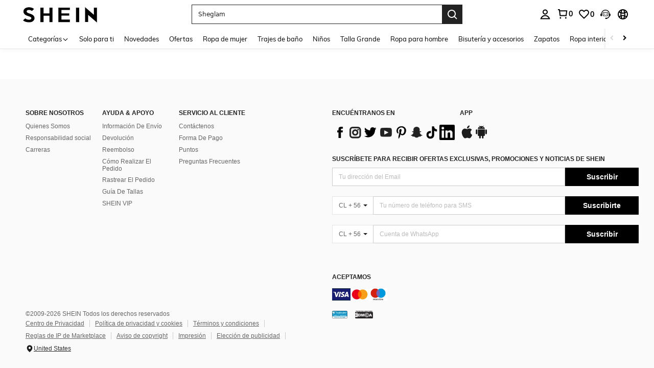

--- FILE ---
content_type: text/javascript; charset=utf-8
request_url: https://cl.shein.com/devices/v3/profile/web?callback=smCB_1769568186546&organization=FPNyuLhAtVnAeldjikus&smdata=W7N7Uu94bq%2BVmrg%2BpkkKvFZgZI6vVFKHgXB5G7lw3eK91IS6M428WVXzEz2Vra2J52XnLU5GSwNVFzoP8jDHQ%2F%2FMq6GEqFK0d%2Foz19tf4qTVtILmq%2FEbuvDQeSEcqqvwtMhYnWsWYdMPIAJgiui1SwLWG4Pf7%2FH%2BculbN6U8R90ilLvIxnoDasMj6A8jtfqCRFwnDTQ9O9slsjC17D62VAMGtCauieKjg8tTDrkiiXbnB%2BYmRaCz73D0eKeaGD11Pgs2dth9LEKEBccnHaHE2rNowUYdTRcnjqkMW55ip%2Bv9gQDj6y4WN5950%2FvsPUg3sC9fpKbJ%2F7MYqfEwBaZjTy%2FiEZgqqOwQXLYwC8lFwb3d8gQ2SRfaUVaEjasxNBMoMkxFARPWSjtMy8rkflBKBOGEHeEY%2F1S8zxMoteb%2B0L06wdW4j%2BI4z9bqtdiTotrNuJnxvy3yYaZnF5En0eENxk%2BzyTCNp9D5VZMEQzWcZrEBY5lV3Z3zGfiLtuSB8BCbyLoOTZ%2FLJjlFT13HbqaLOhANv3CKCSQtA6DdVBaPIjeuF5jlijrQ47BKBmiOmce9hvkL2zUwLe4Lov0BeNfDvFDt%2B83YctAEUTXdD7SPUzNBhz58TsGawF7vRFQkuBtMm7ZDkAyeLys32fjLof9m%2FsK65AWVmRUc%2Fe25ZGSBsYpfMTQHAOg2r%2B7Yx7ikm9jj%2FnK%2BRpcORGkEXU%2BZ%2B0IuNgBnokWu1eTdE%2BYNhaYePJYkz8mSWmJ06j5MJzIMyA60HlM3rpkrJR1D%2Bn%2BRiopkhHoronPrRfZTiI6ACn3zf3QhGHQtkPrW0qkAuLp7nIyWxayKWm6Fri6yJeunKsJ0jaoOzIpJh8v1oaz%2FROChWb4gFD8Rqhpl4s29UZYSZXb1lBioqkVBYB2Gu%2B0w%2Bgd%2BJ8Dslx9WCubpRLkeo06z%2FyacsvcdIZzIU%2FUmu1Z2JwUUIekLit3OyWF5j0yJJhMRrSJ2uvu5RmSw23UhykEiLZirf1kIF1cwJ7UNISG1IG6zf1dtjKXfd9dCb2xL5cp7k5OCyHVIKiHkfLomRux6HTmkPN%2FowJugHRa08%2Fff%2B4A3Qi%2FPyjT4kAqmhujDpiUDuyM3wSYCiwC6ItlOb%2FZO%2BxneDXnSYvg%2F7BcEJa38wXahWnR%2BX9NpmGw%2BeqH9nd8xMJkMyztDfXe63ARaWhS%2Bc1gC%2F%2BpgSjWMtxPyr9s1gnWEwGLCN9RLDsjl4Q4AEmuSwky35vKuEkqxV8lyqt1Hw0%2FU%2BQBeUXDftfPwfelf78IqeEyqdu6jKosYP4hZtP%2Bfk%2BNIBY5XfYKt6hNqlAILnuIvW%2BsCSCXAoCmEZ6o2zQUDeNUgOtd0U3NNAh%2BMGOsJIztSFQbYWKtL5cfV%2BbMU7cc6dmMnQH9yPnH2velQmjp8fK4frN09Ex7Y%3D1487577677129&os=web&version=2.0.0
body_size: -195
content:
window['smCB_1769568186546'] && smCB_1769568186546({"code":1100,"detail":{"len":"12","sign":"kqnHTg5SnnBnnV8ta/7z7A==","timestamp":"1487582755342"},"requestId":"38b161821058198132f860171e0fd98d"})